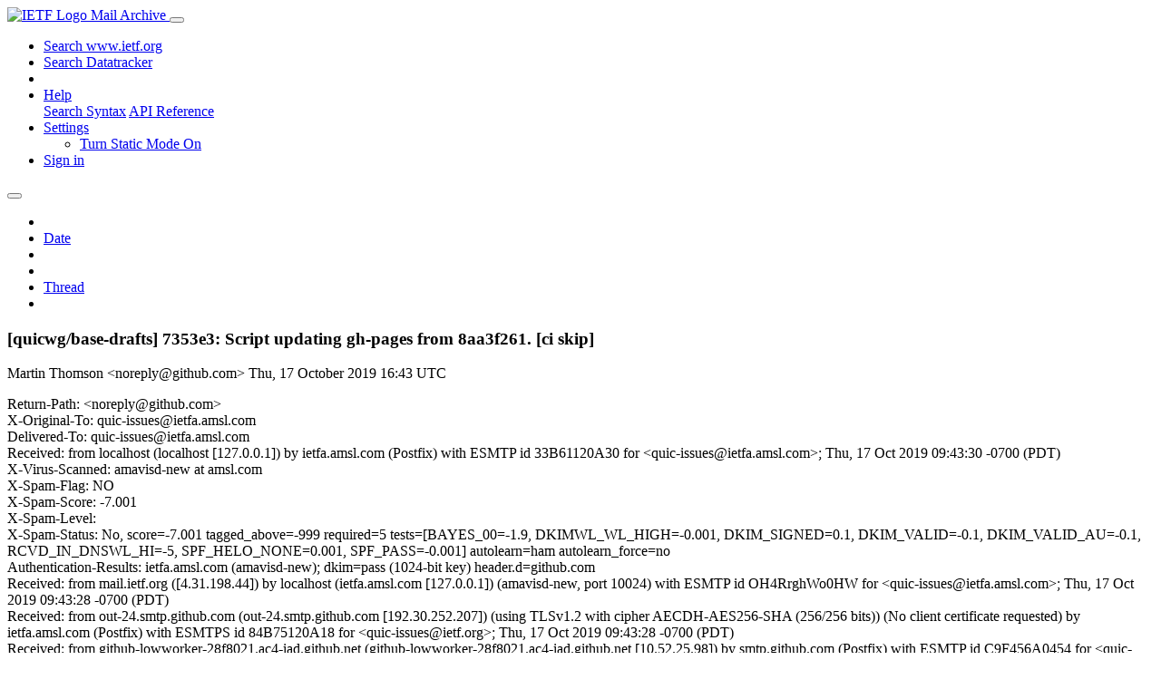

--- FILE ---
content_type: text/html; charset=utf-8
request_url: https://mailarchive.ietf.org/arch/msg/quic-issues/iWqEFDFJdYKpXFXj_74JfrPVdSo/
body_size: 4241
content:
<!DOCTYPE html> 
<html lang="en">
<head>
    <meta charset="utf-8">
    <meta http-equiv="X-UA-Compatible" content="IE=edge">
    <meta name="viewport" content="width=device-width, initial-scale=1">
    <meta name="description" content="Search IETF mail list archives">
    <title>[quicwg/base-drafts] 7353e3: Script updating gh-pages from 8aa3f261. [ci skip]</title>

    

    <link rel="stylesheet" type="text/css" href="https://static.ietf.org/mailarchive/2.37.1/fontawesome/css/all.css">
    <link rel="stylesheet" type="text/css" href="https://static.ietf.org/mailarchive/2.37.1/mlarchive/css/bootstrap_custom.css">
    <link rel="stylesheet" type="text/css" href="https://static.ietf.org/mailarchive/2.37.1/mlarchive/css/styles.css">

    

    

</head>

<body>

<!-- Container -->
<div id="container">

    <header class="navbar navbar-expand-md navbar-dark fixed-top px-3 py-0">
        <div class="container-fluid">
            <a class="navbar-brand p-0" href="/">
                <img alt="IETF Logo" src="https://static.ietf.org/mailarchive/2.37.1/mlarchive/images/ietflogo-small-transparent.png">
                <span class="navbar-text d-none d-md-inline-block">
                
                Mail Archive
                
                </span>
            </a>
            <button class="navbar-toggler" type="button" data-bs-toggle="collapse" data-bs-target="#navbar-main" aria-controls="navbar-main" aria-expanded="false" aria-label="Toggle navigation">
                <span class="navbar-toggler-icon"></span>
            </button>

            
            <div id="navbar-main" class="navbar-header collapse navbar-collapse">
                <ul class="navbar-nav ms-auto">
                    <li class="nav-item d-none d-lg-inline">
                        <a class="nav-link" href="https://www.ietf.org/search/">Search www.ietf.org</a>
                    </li>
                    <li class="nav-item d-none d-lg-inline">
                        <a class="nav-link" href="https://datatracker.ietf.org">Search Datatracker</a>
                    </li>
		            <li class="nav-item d-none d-lg-inline navbar-text pipe"></li>

                    <li class="nav-item dropdown">
                        <a class="nav-link dropdown-toggle" href="#" id="navbar-help" role="button" data-bs-toggle="dropdown" aria-haspopup="true" aria-expanded="false">Help</a>
                        <div class="dropdown-menu" aria-labelledby="navbar-help">
                            <a class="dropdown-item" href="/arch/help/">Search Syntax</a>
                            <a class="dropdown-item" href="/docs/api-reference/">API Reference</a>
                        </div>
                    </li>

                    
                    
                    
                    
                    
                    <li class="nav-item dropdown me-2">
                        <a id="nav-settings-anchor" class="nav-link dropdown-toggle" href="#" id="navbar-settings" role="button" data-bs-toggle="dropdown" aria-haspopup="true" aria-expanded="false">Settings</a>
                        <ul class="dropdown-menu" aria-labelledby="navbar-settings">
                            <li><a id="toggle-static" class="dropdown-item" href="#">Turn Static Mode On</a></li>
                        </ul>
                    </li>
                    

                    
                    <li class="nav-item">
                        
                            <a class="nav-link" href="/oidc/authenticate/" rel="nofollow">Sign in</a>
                        
                    </li>
                    
                </ul>
            </div> <!-- navbar-header -->
            
        </div> <!-- container-fluid -->
    </header>

            <!-- 
            <noscript>
                <p class="navbar-text"><small>Enable Javascript for full functionality.</small></p>
            </noscript>
            -->

        <!-- Django Messages -->
        


    <!-- Content -->
    <div id="content">
        

<div class="container-fluid">

  <nav class="navbar navbar-expand-md navbar-light bg-light rounded shadow-sm navbar-msg-detail my-2">
      <button type="button" class="navbar-toggler" data-bs-toggle="collapse" data-bs-target="#id-navbar-top" aria-expanded="false">
        <span class="navbar-toggler-icon"></span>
      </button>

    <!-- Collect the nav links, forms, and other content for toggling -->
    <div class="collapse navbar-collapse navbar-detail px-5" id="id-navbar-top">
      <ul class="navbar-nav">
        <li class="nav-item" title="Previous by date">
          
            <a class="nav-link previous-in-list" href="/arch/msg/quic-issues/X3PAsKTi4HlzPMDZ2sn3dkbrZxo/" aria-label="previous in list">
          
            <span class="fa fa-chevron-left" aria-hidden="true"></span>
            </a>
        </li>
        <li class="nav-item" title="Date Index">
          <a class="nav-link date-index" href="/arch/browse/quic-issues/?index=iWqEFDFJdYKpXFXj_74JfrPVdSo">Date</a>
        </li>
        <li class="nav-item" title="Next by date">
          
            <a class="nav-link next-in-list" href="/arch/msg/quic-issues/0CF_EI-E60Qlxna5SYcza2m1u4w/" aria-label="next in list">
          
            <span class="fa fa-chevron-right" aria-hidden="true"></span>
            </a>
        </li>
        <li class="nav-item" title="Previous in thread">
          
            <a class="nav-link previous-in-thread" href="/arch/msg/quic-issues/F7-29QH8gLflXOi3029NifY-TCc/" aria-label="previous in thread">
          
            <span class="fa fa-chevron-left" aria-hidden="true"></span>
            </a>
        </li>
        <li class="nav-item" title="Thread Index">
          <a class="nav-link thread-index" href="/arch/browse/quic-issues/?gbt=1&amp;index=iWqEFDFJdYKpXFXj_74JfrPVdSo">Thread</a>
        </li>
        <li class="nav-item" title="Next in thread">
          
            <a class="nav-link next-in-thread" href="/arch/msg/quic-issues/CpBu_4QGjMRclN4S6RMXf_qY83k/" aria-label="next in thread">
          
            <span class="fa fa-chevron-right" aria-hidden="true"></span>
            </a>
        </li>
        
      </ul>
      <ul class="nav navbar-nav navbar-right">
      </ul>
    </div><!-- /.navbar-collapse -->
</nav>

  
  <div class="row">

    <div class="msg-detail col-md-8 pt-3" data-static-date-index-url="/arch/browse/static/quic-issues/2019-10/#iWqEFDFJdYKpXFXj_74JfrPVdSo" data-static-thread-index-url="/arch/browse/static/quic-issues/thread/2019-10/#iWqEFDFJdYKpXFXj_74JfrPVdSo" data-date-index-url="/arch/browse/quic-issues/?index=iWqEFDFJdYKpXFXj_74JfrPVdSo" data-thread-index-url="/arch/browse/quic-issues/?gbt=1&amp;index=iWqEFDFJdYKpXFXj_74JfrPVdSo">
      
      <div id="msg-body" data-message-url="https://mailarchive.ietf.org/arch/msg/quic-issues/iWqEFDFJdYKpXFXj_74JfrPVdSo/">
    <div id="message-links">
      
        <a href="mailto:quic-issues@ietf.org?subject=Re: [quicwg/base-drafts] 7353e3: Script updating gh-pages from 8aa3f261. [ci skip]" class="reply-link" title="Reply"><i class="fas fa-reply fa-lg"></i></a>
      
      <a href="/arch/msg/quic-issues/iWqEFDFJdYKpXFXj_74JfrPVdSo/download/" class="download-link" title="Message Download"><i class="fa fa-download fa-lg"></i></a>
      <a href="https://mailarchive.ietf.org/arch/msg/quic-issues/iWqEFDFJdYKpXFXj_74JfrPVdSo/" class="detail-link" title="Message Detail"><i class="fa fa-link fa-lg"></i></a>
    </div>
    <h3>[quicwg/base-drafts] 7353e3: Script updating gh-pages from 8aa3f261. [ci skip]</h3>
    <p id="msg-info" class="msg-header">
      <span id="msg-from" class="pipe">Martin Thomson &lt;noreply@github.com&gt;</span>
      <span id="msg-date" class="pipe">Thu, 17 October  2019 16:43 UTC</span>
    </p>
    <div id="msg-header" class="msg-header">
      <p>
      
        Return-Path: &lt;noreply@github.com&gt;<br />
      
        X-Original-To: quic-issues@ietfa.amsl.com<br />
      
        Delivered-To: quic-issues@ietfa.amsl.com<br />
      
        Received: from localhost (localhost [127.0.0.1]) by ietfa.amsl.com (Postfix) with ESMTP id 33B61120A30 for &lt;quic-issues@ietfa.amsl.com&gt;; Thu, 17 Oct 2019 09:43:30 -0700 (PDT)<br />
      
        X-Virus-Scanned: amavisd-new at amsl.com<br />
      
        X-Spam-Flag: NO<br />
      
        X-Spam-Score: -7.001<br />
      
        X-Spam-Level: <br />
      
        X-Spam-Status: No, score=-7.001 tagged_above=-999 required=5 tests=[BAYES_00=-1.9, DKIMWL_WL_HIGH=-0.001, DKIM_SIGNED=0.1, DKIM_VALID=-0.1, DKIM_VALID_AU=-0.1, RCVD_IN_DNSWL_HI=-5, SPF_HELO_NONE=0.001, SPF_PASS=-0.001] autolearn=ham autolearn_force=no<br />
      
        Authentication-Results: ietfa.amsl.com (amavisd-new); dkim=pass (1024-bit key) header.d=github.com<br />
      
        Received: from mail.ietf.org ([4.31.198.44]) by localhost (ietfa.amsl.com [127.0.0.1]) (amavisd-new, port 10024) with ESMTP id OH4RrghWo0HW for &lt;quic-issues@ietfa.amsl.com&gt;; Thu, 17 Oct 2019 09:43:28 -0700 (PDT)<br />
      
        Received: from out-24.smtp.github.com (out-24.smtp.github.com [192.30.252.207]) (using TLSv1.2 with cipher AECDH-AES256-SHA (256/256 bits)) (No client certificate requested) by ietfa.amsl.com (Postfix) with ESMTPS id 84B75120A18 for &lt;quic-issues@ietf.org&gt;; Thu, 17 Oct 2019 09:43:28 -0700 (PDT)<br />
      
        Received: from github-lowworker-28f8021.ac4-iad.github.net (github-lowworker-28f8021.ac4-iad.github.net [10.52.25.98]) by smtp.github.com (Postfix) with ESMTP id C9F456A0454 for &lt;quic-issues@ietf.org&gt;; Thu, 17 Oct 2019 09:43:27 -0700 (PDT)<br />
      
        DKIM-Signature: v=1; a=rsa-sha256; c=relaxed/relaxed; d=github.com; s=pf2014; t=1571330607; bh=OzNoO9qbMJcL+p5mYTjHdeUSgOs8sS/NuhZdUVrBYQE=; h=Date:From:To:Subject:From; b=qH2KdHw544KZnwYsxwEK1sz/bvevj9eWfrg9PkB7W8VhDNsJscNyKj4CziWq6GRR+ VlQCxN3Xf99qpfltzLVrTxTCW4pxy55XOMz4SMiOYqDcejqqcFDyAo+o4qoOIOrv4Z 4uZJroBHwdfjQ2Rq943kj0WHOWBvgg19jUI+3lBY=<br />
      
        Date: Thu, 17 Oct 2019 09:43:27 -0700<br />
      
        From: Martin Thomson &lt;noreply@github.com&gt;<br />
      
        To: quic-issues@ietf.org<br />
      
        Message-ID: &lt;quicwg/base-drafts/push/refs/heads/gh-pages/fba4ad-7353e3@github.com&gt;<br />
      
        Subject: [quicwg/base-drafts] 7353e3: Script updating gh-pages from 8aa3f261. [ci skip]<br />
      
        Mime-Version: 1.0<br />
      
        Content-Type: text/plain; charset=&quot;UTF-8&quot;<br />
      
        Content-Transfer-Encoding: 7bit<br />
      
        X-GitHub-Recipient-Address: quic-issues@ietf.org<br />
      
        X-Auto-Response-Suppress: All<br />
      
        Archived-At: &lt;https://mailarchive.ietf.org/arch/msg/quic-issues/iWqEFDFJdYKpXFXj_74JfrPVdSo&gt;<br />
      
        X-BeenThere: quic-issues@ietf.org<br />
      
        X-Mailman-Version: 2.1.29<br />
      
        Precedence: list<br />
      
        List-Id: Notification list for GitHub issues related to the QUIC WG &lt;quic-issues.ietf.org&gt;<br />
      
        List-Unsubscribe: &lt;https://www.ietf.org/mailman/options/quic-issues&gt;, &lt;mailto:quic-issues-request@ietf.org?subject=unsubscribe&gt;<br />
      
        List-Archive: &lt;https://mailarchive.ietf.org/arch/browse/quic-issues/&gt;<br />
      
        List-Post: &lt;mailto:quic-issues@ietf.org&gt;<br />
      
        List-Help: &lt;mailto:quic-issues-request@ietf.org?subject=help&gt;<br />
      
        List-Subscribe: &lt;https://www.ietf.org/mailman/listinfo/quic-issues&gt;, &lt;mailto:quic-issues-request@ietf.org?subject=subscribe&gt;<br />
      
        X-List-Received-Date: Thu, 17 Oct 2019 16:43:30 -0000<br />
      
      </p>
    </div>
    <div class="msg-payload">
      
          <pre class="wordwrap">  Branch: refs/heads/gh-pages
  Home:   <a href="https://github.com/quicwg/base-drafts" rel="nofollow">https://github.com/quicwg/base-drafts</a>
  Commit: 7353e3e7bb4ee1d25f70b4a9e03c8cbe44488ddd
      <a href="https://github.com/quicwg/base-drafts/commit/7353e3e7bb4ee1d25f70b4a9e03c8cbe44488ddd" rel="nofollow">https://github.com/quicwg/base-drafts/commit/7353e3e7bb4ee1d25f70b4a9e03c8cbe44488ddd</a>
  Author: ID Bot &lt;idbot@example.com&gt;
  Date:   2019-10-17 (Thu, 17 Oct 2019)

  Changed paths:
    M ianswett-limit-bursts/draft-ietf-quic-http.html
    M ianswett-limit-bursts/draft-ietf-quic-invariants.html
    M ianswett-limit-bursts/draft-ietf-quic-qpack.html
    M ianswett-limit-bursts/draft-ietf-quic-recovery.html
    M ianswett-limit-bursts/draft-ietf-quic-recovery.txt
    M ianswett-limit-bursts/draft-ietf-quic-tls.html
    M ianswett-limit-bursts/draft-ietf-quic-transport.html
    M index.html

  Log Message:
  -----------
  Script updating gh-pages from 8aa3f261. [ci skip]


</pre>

      
    </div>
    <div>
      
    </div>
</div> <!-- msg-body -->




            <div id="message-thread">

        
<ul class="thread-snippet">

    <li class="depth-0 current-msg"><a href="/arch/msg/quic-issues/iWqEFDFJdYKpXFXj_74JfrPVdSo/">[quicwg/base-drafts] 7353e3: Script updating gh-p…</a>&nbsp;&nbsp;Martin Thomson</li>

</ul>


      </div> <!-- message-thread -->


      <div class="d-flex justify-content-center">
        <ul id="navigation" class="list-inline">
          <li class="list-inline-item">
            <a id="toggle-nav" class="toggle js-off" href="#">Hide Navigation Bar</a>
          </li>
          
        </ul>
      </div>
          
    </div> <!-- msg-detail -->

    <div class="msg-aside col-md-4"></div>
</div> <!-- row -->

    <div class="btn-toolbar msg-detail-toolbar" role="toolbar" aria-label="...">
    <div class="btn-group" role="group" aria-label="...">
      
        <a class="btn btn-default" href="/arch/msg/quic-issues/X3PAsKTi4HlzPMDZ2sn3dkbrZxo/">
      
          <i class="fa fa-chevron-left" aria-hidden="true"></i>
        </a>
      <a class="btn btn-default" href="">Date</a>
      
        <a class="btn btn-default" href="/arch/msg/quic-issues/0CF_EI-E60Qlxna5SYcza2m1u4w/">
      
          <i class="fa fa-chevron-right" aria-hidden="true"></i>
        </a>
    </div>
    <div class="btn-group" role="group" aria-label="...">
      
        <a class="btn btn-default" href="/arch/msg/quic-issues/F7-29QH8gLflXOi3029NifY-TCc/">
      
          <i class="fa fa-chevron-left" aria-hidden="true"></i>
        </a>
      <a class="btn btn-default" href="">Thread</a>
      
        <a class="btn btn-default" href="/arch/msg/quic-issues/CpBu_4QGjMRclN4S6RMXf_qY83k/">
      
          <i class="fa fa-chevron-right" aria-hidden="true"></i>
        </a>
    </div>
    
</div>



    <nav class="navbar navbar-expand-md navbar-light bg-light rounded shadow-sm navbar-msg-detail my-2">
      <button type="button" class="navbar-toggler" data-bs-toggle="collapse" data-bs-target="#id-navbar-bottom" aria-expanded="false">
        <span class="navbar-toggler-icon"></span>
      </button>

    <!-- Collect the nav links, forms, and other content for toggling -->
    <div class="collapse navbar-collapse navbar-detail px-5" id="id-navbar-bottom">
      <ul class="navbar-nav">
        <li class="nav-item" title="Previous by date">
          
            <a class="nav-link previous-in-list" href="/arch/msg/quic-issues/X3PAsKTi4HlzPMDZ2sn3dkbrZxo/" aria-label="previous in list">
          
            <span class="fa fa-chevron-left" aria-hidden="true"></span>
            </a>
        </li>
        <li class="nav-item" title="Date Index">
          <a class="nav-link date-index" href="/arch/browse/quic-issues/?index=iWqEFDFJdYKpXFXj_74JfrPVdSo">Date</a>
        </li>
        <li class="nav-item" title="Next by date">
          
            <a class="nav-link next-in-list" href="/arch/msg/quic-issues/0CF_EI-E60Qlxna5SYcza2m1u4w/" aria-label="next in list">
          
            <span class="fa fa-chevron-right" aria-hidden="true"></span>
            </a>
        </li>
        <li class="nav-item" title="Previous in thread">
          
            <a class="nav-link previous-in-thread" href="/arch/msg/quic-issues/F7-29QH8gLflXOi3029NifY-TCc/" aria-label="previous in thread">
          
            <span class="fa fa-chevron-left" aria-hidden="true"></span>
            </a>
        </li>
        <li class="nav-item" title="Thread Index">
          <a class="nav-link thread-index" href="/arch/browse/quic-issues/?gbt=1&amp;index=iWqEFDFJdYKpXFXj_74JfrPVdSo">Thread</a>
        </li>
        <li class="nav-item" title="Next in thread">
          
            <a class="nav-link next-in-thread" href="/arch/msg/quic-issues/CpBu_4QGjMRclN4S6RMXf_qY83k/" aria-label="next in thread">
          
            <span class="fa fa-chevron-right" aria-hidden="true"></span>
            </a>
        </li>
        
      </ul>
      <ul class="nav navbar-nav navbar-right">
      </ul>
    </div><!-- /.navbar-collapse -->
</nav>


</div>


    </div>
    <!-- END Content -->


    
  
    
  <div class="footer scrolling">
      <p class="small text-center">v2.37.1 | <a href="https://github.com/ietf-tools/mailarch/issues">Report a Bug</a> | <a href="mailto:tools-help@ietf.org">By Email</a> | <a href="https://status.ietf.org">System Status</a></p>
  </div>

  


</div> <!-- END Container -->



<script src="https://static.ietf.org/mailarchive/2.37.1/jquery/js/jquery-3.6.0.min.js" crossorigin="anonymous"></script>
<script src="https://static.ietf.org/mailarchive/2.37.1/bootstrap-5.1.1-dist/js/bootstrap.bundle.min.js" crossorigin="anonymous"></script>
<script type="text/javascript" src="https://static.ietf.org/mailarchive/2.37.1/jquery.cookie/jquery.cookie.js"></script>
<script type="text/javascript" src="https://static.ietf.org/mailarchive/2.37.1/mlarchive/js/base.js"></script>

<script type="text/javascript" src="https://static.ietf.org/mailarchive/2.37.1/jquery.cookie/jquery.cookie.js"></script>
<script type="text/javascript" src="https://static.ietf.org/mailarchive/2.37.1/mlarchive/js/detail.js"></script>


<!-- debug_toolbar_here -->
<script>(function(){function c(){var b=a.contentDocument||a.contentWindow.document;if(b){var d=b.createElement('script');d.innerHTML="window.__CF$cv$params={r:'9c0b88ed1c8f34fc',t:'MTc2ODg4MDI2My4wMDAwMDA='};var a=document.createElement('script');a.nonce='';a.src='/cdn-cgi/challenge-platform/scripts/jsd/main.js';document.getElementsByTagName('head')[0].appendChild(a);";b.getElementsByTagName('head')[0].appendChild(d)}}if(document.body){var a=document.createElement('iframe');a.height=1;a.width=1;a.style.position='absolute';a.style.top=0;a.style.left=0;a.style.border='none';a.style.visibility='hidden';document.body.appendChild(a);if('loading'!==document.readyState)c();else if(window.addEventListener)document.addEventListener('DOMContentLoaded',c);else{var e=document.onreadystatechange||function(){};document.onreadystatechange=function(b){e(b);'loading'!==document.readyState&&(document.onreadystatechange=e,c())}}}})();</script></body>
</html>
